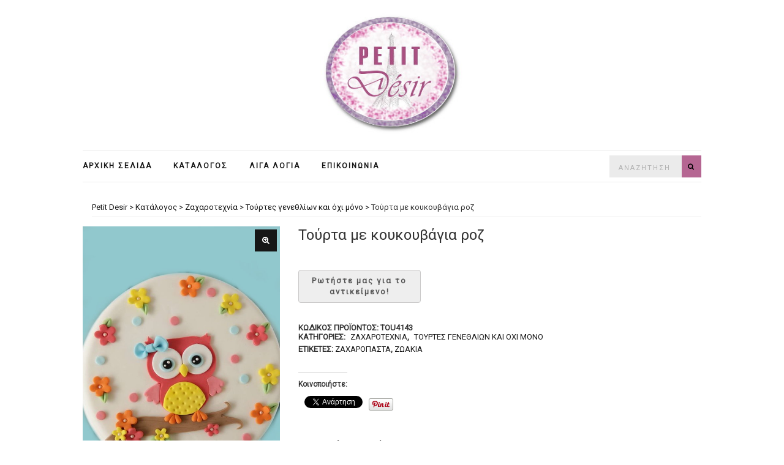

--- FILE ---
content_type: text/html; charset=UTF-8
request_url: https://petitdesir.gr/product/tourta-me-koukouvagia-roz/
body_size: 11122
content:
<!doctype html>
<html lang="el">
<head>
	<meta charset="UTF-8">
	<meta name="viewport" content="width=device-width, initial-scale=1">
	<link rel="pingback" href="https://petitdesir.gr/wp/xmlrpc.php">

	<title>Τούρτα με κουκουβάγια ροζ &#8211; Petit Desir</title>
<script>window._wca = window._wca || [];</script>
<link rel='dns-prefetch' href='//stats.wp.com' />
<link rel='dns-prefetch' href='//fonts.googleapis.com' />
<link rel='dns-prefetch' href='//s.w.org' />
<link rel="alternate" type="application/rss+xml" title="Ροή RSS &raquo; Petit Desir" href="https://petitdesir.gr/feed/" />
<link rel="alternate" type="application/rss+xml" title="Ροή Σχολίων &raquo; Petit Desir" href="https://petitdesir.gr/comments/feed/" />
		<script type="text/javascript">
			window._wpemojiSettings = {"baseUrl":"https:\/\/s.w.org\/images\/core\/emoji\/12.0.0-1\/72x72\/","ext":".png","svgUrl":"https:\/\/s.w.org\/images\/core\/emoji\/12.0.0-1\/svg\/","svgExt":".svg","source":{"concatemoji":"https:\/\/petitdesir.gr\/wp\/wp-includes\/js\/wp-emoji-release.min.js?ver=5.4.18"}};
			/*! This file is auto-generated */
			!function(e,a,t){var n,r,o,i=a.createElement("canvas"),p=i.getContext&&i.getContext("2d");function s(e,t){var a=String.fromCharCode;p.clearRect(0,0,i.width,i.height),p.fillText(a.apply(this,e),0,0);e=i.toDataURL();return p.clearRect(0,0,i.width,i.height),p.fillText(a.apply(this,t),0,0),e===i.toDataURL()}function c(e){var t=a.createElement("script");t.src=e,t.defer=t.type="text/javascript",a.getElementsByTagName("head")[0].appendChild(t)}for(o=Array("flag","emoji"),t.supports={everything:!0,everythingExceptFlag:!0},r=0;r<o.length;r++)t.supports[o[r]]=function(e){if(!p||!p.fillText)return!1;switch(p.textBaseline="top",p.font="600 32px Arial",e){case"flag":return s([127987,65039,8205,9895,65039],[127987,65039,8203,9895,65039])?!1:!s([55356,56826,55356,56819],[55356,56826,8203,55356,56819])&&!s([55356,57332,56128,56423,56128,56418,56128,56421,56128,56430,56128,56423,56128,56447],[55356,57332,8203,56128,56423,8203,56128,56418,8203,56128,56421,8203,56128,56430,8203,56128,56423,8203,56128,56447]);case"emoji":return!s([55357,56424,55356,57342,8205,55358,56605,8205,55357,56424,55356,57340],[55357,56424,55356,57342,8203,55358,56605,8203,55357,56424,55356,57340])}return!1}(o[r]),t.supports.everything=t.supports.everything&&t.supports[o[r]],"flag"!==o[r]&&(t.supports.everythingExceptFlag=t.supports.everythingExceptFlag&&t.supports[o[r]]);t.supports.everythingExceptFlag=t.supports.everythingExceptFlag&&!t.supports.flag,t.DOMReady=!1,t.readyCallback=function(){t.DOMReady=!0},t.supports.everything||(n=function(){t.readyCallback()},a.addEventListener?(a.addEventListener("DOMContentLoaded",n,!1),e.addEventListener("load",n,!1)):(e.attachEvent("onload",n),a.attachEvent("onreadystatechange",function(){"complete"===a.readyState&&t.readyCallback()})),(n=t.source||{}).concatemoji?c(n.concatemoji):n.wpemoji&&n.twemoji&&(c(n.twemoji),c(n.wpemoji)))}(window,document,window._wpemojiSettings);
		</script>
		<style type="text/css">
img.wp-smiley,
img.emoji {
	display: inline !important;
	border: none !important;
	box-shadow: none !important;
	height: 1em !important;
	width: 1em !important;
	margin: 0 .07em !important;
	vertical-align: -0.1em !important;
	background: none !important;
	padding: 0 !important;
}
</style>
	<link rel='stylesheet' id='wp-block-library-css'  href='https://petitdesir.gr/wp/wp-includes/css/dist/block-library/style.min.css?ver=5.4.18' type='text/css' media='all' />
<style id='wp-block-library-inline-css' type='text/css'>
.has-text-align-justify{text-align:justify;}
</style>
<link rel='stylesheet' id='wc-block-style-css'  href='https://petitdesir.gr/wp/wp-content/plugins/woocommerce/packages/woocommerce-blocks/build/style.css?ver=2.5.14' type='text/css' media='all' />
<style id='woocommerce-inline-inline-css' type='text/css'>
.woocommerce form .form-row .required { visibility: visible; }
</style>
<link rel='stylesheet' id='ywctm-frontend-css'  href='https://petitdesir.gr/wp/wp-content/plugins/yith-woocommerce-catalog-mode/assets/css/frontend.css?ver=2.0.0' type='text/css' media='all' />
<style id='ywctm-frontend-inline-css' type='text/css'>
form.cart button.single_add_to_cart_button, form.cart .quantity, .widget.woocommerce.widget_shopping_cart{display: none !important}
</style>
<link rel='stylesheet' id='ci-base-css'  href='https://petitdesir.gr/wp/wp-content/themes/olsen/css/base.css?ver=1.0' type='text/css' media='all' />
<link rel='stylesheet' id='olsen-common-css'  href='https://petitdesir.gr/wp/wp-content/themes/olsen/common/css/global.css?ver=1.0' type='text/css' media='all' />
<link rel='stylesheet' id='font-awesome-css'  href='https://petitdesir.gr/wp/wp-content/themes/olsen/css/font-awesome.css?ver=4.7.0' type='text/css' media='all' />
<style id='font-awesome-inline-css' type='text/css'>
[data-font="FontAwesome"]:before {font-family: 'FontAwesome' !important;content: attr(data-icon) !important;speak: none !important;font-weight: normal !important;font-variant: normal !important;text-transform: none !important;line-height: 1 !important;font-style: normal !important;-webkit-font-smoothing: antialiased !important;-moz-osx-font-smoothing: grayscale !important;}
</style>
<link rel='stylesheet' id='magnific-css'  href='https://petitdesir.gr/wp/wp-content/themes/olsen/css/magnific.css?ver=1.0.0' type='text/css' media='all' />
<link rel='stylesheet' id='slick-css'  href='https://petitdesir.gr/wp/wp-content/themes/olsen/css/slick.css?ver=1.5.7' type='text/css' media='all' />
<link rel='stylesheet' id='mmenu-css'  href='https://petitdesir.gr/wp/wp-content/themes/olsen/css/mmenu.css?ver=5.2.0' type='text/css' media='all' />
<link rel='stylesheet' id='justifiedGallery-css'  href='https://petitdesir.gr/wp/wp-content/themes/olsen/css/justifiedGallery.min.css?ver=3.6.3' type='text/css' media='all' />
<link rel='stylesheet' id='olsen-google-font-css'  href='https://fonts.googleapis.com/css?family=Lora%3A400%2C700%2C400italic%2C700italic%7CLato%3A400%2C400italic%2C700%2C700italic&#038;ver=1.0' type='text/css' media='all' />
<link rel='stylesheet' id='olsen-typography-google-css'  href='https://petitdesir.gr/wp/wp-content/themes/olsen/css/typography-gfont.css?ver=1.0' type='text/css' media='all' />
<link rel='stylesheet' id='olsen-style-parent-css'  href='https://petitdesir.gr/wp/wp-content/themes/olsen/style.css?ver=1.0' type='text/css' media='all' />
<link rel='stylesheet' id='olsen-user-google-fonts-css'  href='https://fonts.googleapis.com/css?family=Roboto%3A400&#038;ver=1.0' type='text/css' media='all' />
<link rel='stylesheet' id='ci-style-css'  href='https://petitdesir.gr/wp/wp-content/themes/olsen-child/style.css?ver=1.0' type='text/css' media='all' />
<style id='ci-style-inline-css' type='text/css'>
body { font-family: Roboto; font-weight: 400; } h1, .site-logo > div { font-family: Roboto; font-weight: 400; } h2 { font-family: Roboto; font-weight: 400; } h3 { font-family: Roboto; font-weight: 400; } h4 { font-family: Roboto; font-weight: 400; } h5 { font-family: Roboto; font-weight: 400; } h6 { font-family: Roboto; font-weight: 400; } input, textarea, select { font-family: Roboto; font-weight: 400; } form label, form .label { font-family: Roboto; font-weight: 400; font-size: 13px; } .btn, .button, .ci-item-btn, button[type="submit"], input[type="submit"], input[type="reset"], input[type="button"], button, #paging, .read-more, .comment-reply-link { font-family: Roboto; font-weight: 400; text-transform: uppercase; } .widget-title { font-family: Roboto; font-weight: 400; text-transform: uppercase; } .widget { font-family: Roboto; font-weight: 400; } 
</style>
<!-- `sharedaddy` is included in the concatenated jetpack.css -->
<link rel='stylesheet' id='social-logos-css'  href='https://petitdesir.gr/wp/wp-content/plugins/jetpack/_inc/social-logos/social-logos.min.css?ver=1' type='text/css' media='all' />
<link rel='stylesheet' id='jetpack_css-css'  href='https://petitdesir.gr/wp/wp-content/plugins/jetpack/css/jetpack.css?ver=8.4.5' type='text/css' media='all' />
<script type='text/javascript' src='https://petitdesir.gr/wp/wp-includes/js/jquery/jquery.js?ver=1.12.4-wp'></script>
<script type='text/javascript' src='https://petitdesir.gr/wp/wp-includes/js/jquery/jquery-migrate.min.js?ver=1.4.1'></script>
<script async type='text/javascript' src='https://stats.wp.com/s-202605.js'></script>
<script type='text/javascript' src='https://petitdesir.gr/wp/wp-content/themes/olsen/js/modernizr.js?ver=2.8.3'></script>
<link rel='https://api.w.org/' href='https://petitdesir.gr/wp-json/' />
<link rel="EditURI" type="application/rsd+xml" title="RSD" href="https://petitdesir.gr/wp/xmlrpc.php?rsd" />
<link rel="wlwmanifest" type="application/wlwmanifest+xml" href="https://petitdesir.gr/wp/wp-includes/wlwmanifest.xml" /> 
<meta name="generator" content="WordPress 5.4.18" />
<meta name="generator" content="WooCommerce 4.0.1" />
<link rel="canonical" href="https://petitdesir.gr/product/tourta-me-koukouvagia-roz/" />
<link rel="alternate" type="application/json+oembed" href="https://petitdesir.gr/wp-json/oembed/1.0/embed?url=https%3A%2F%2Fpetitdesir.gr%2Fproduct%2Ftourta-me-koukouvagia-roz%2F" />
<link rel="alternate" type="text/xml+oembed" href="https://petitdesir.gr/wp-json/oembed/1.0/embed?url=https%3A%2F%2Fpetitdesir.gr%2Fproduct%2Ftourta-me-koukouvagia-roz%2F&#038;format=xml" />

<link rel='dns-prefetch' href='//v0.wordpress.com'/>
<style type='text/css'>img#wpstats{display:none}</style><style type="text/css">			a:hover,
			.entry-title a:hover,
			.socials li a:hover,
			.entry-utils .socials a:hover {
				color: #b56692;
			}
						.site-header .navigation,
			.top-bar .navigation {
				font-size: 12px;
			}
						.nav {
				text-transform: uppercase;
			}
						.sidebar .widget-title {
				background-color: #b56692;
			}
			</style>	<noscript><style>.woocommerce-product-gallery{ opacity: 1 !important; }</style></noscript>
		<link rel="preconnect" href="https://fonts.gstatic.com/" crossorigin>
	
<!-- Jetpack Open Graph Tags -->
<meta property="og:type" content="article" />
<meta property="og:title" content="Τούρτα με κουκουβάγια ροζ" />
<meta property="og:url" content="https://petitdesir.gr/product/tourta-me-koukouvagia-roz/" />
<meta property="og:description" content="Διαβάστε το άρθρο για λεπτομέρειες." />
<meta property="article:published_time" content="2019-01-19T16:34:11+00:00" />
<meta property="article:modified_time" content="2019-01-27T17:51:35+00:00" />
<meta property="og:site_name" content="Petit Desir" />
<meta property="og:image" content="https://petitdesir.gr/wp/wp-content/uploads/2019/01/tourta-hibou-3d-fleure.jpg" />
<meta property="og:image:width" content="600" />
<meta property="og:image:height" content="900" />
<meta property="og:locale" content="el_GR" />
<meta name="twitter:text:title" content="Τούρτα με κουκουβάγια ροζ" />
<meta name="twitter:image" content="https://petitdesir.gr/wp/wp-content/uploads/2019/01/tourta-hibou-3d-fleure.jpg?w=640" />
<meta name="twitter:card" content="summary_large_image" />
<meta name="twitter:description" content="Διαβάστε το άρθρο για λεπτομέρειες." />

<!-- End Jetpack Open Graph Tags -->
<link rel="icon" href="https://petitdesir.gr/wp/wp-content/uploads/2020/04/petitdesir-icon-100x100.png" sizes="32x32" />
<link rel="icon" href="https://petitdesir.gr/wp/wp-content/uploads/2020/04/petitdesir-icon-200x200.png" sizes="192x192" />
<link rel="apple-touch-icon" href="https://petitdesir.gr/wp/wp-content/uploads/2020/04/petitdesir-icon-200x200.png" />
<meta name="msapplication-TileImage" content="https://petitdesir.gr/wp/wp-content/uploads/2020/04/petitdesir-icon.png" />
			<style type="text/css" id="wp-custom-css">
				p.tagline {
	display: none;}

.site-logo {
    padding: 20px 20px 10px 20px;
}
.site-logo img {
	height: 200px;}

/*ul.products > li:nth-of-type(4n+1){
 clear:left;   
}

ul.products > li {
     text-align: center;
 }*/

.btn, .comment-reply-link, input[type="button"], input[type="submit"], input[type="reset"], button {
	background: #838483;
}

.site-bar .nav {
	font-weight: 800;
}

.navigation > li > a:hover,
.navigation > li.sfHover > a,
.navigation > li.sfHover > a:active {
  color: #b56692;
}

ul.product_list_widget img {
	width: 80px;
	max-width:60px;
  width: auto;
  height: auto;
	float: right;
}
.product_list_widget li > a{
	padding-bottom:50px;
	border-bottom: 1px solid #c0bac1;
}

/*div.site-tools{
	display: none;
}*/

#footer .site-bar .nav {
	width: 100%; 
}

#footer .nav ul{
    float: none;
		text-align: center;
}

.nav ul li{
	float: none;
	display: inline-block;
}

div.breadcrumbs {
	margin-left: 15px;
	border-bottom: solid 1px #ebebeb;
	margin-bottom: 15px;
	padding-bottom: 5px;
}

h3.widget-title {
	background: #b56692;
}

.searchform .searchsubmit {
	background: #b56692;
}

.woocommerce-message, .woocommerce-error, .woocommerce-info, .woocommerce-noreviews {
	background-color: #b097b4;}

.product_list_widget .breadcrumbs {
	display: none;
}


.product_meta .sku_wrapper {
    display: block;
    font-weight: 800;
	  float: none;
}

span.posted_in, span.tagged_as {
	font-weight: 800;
}

span.posted_in a, span.tagged_as a { font-weight: 400; }			</style>
		</head>
<body class="product-template-default single single-product postid-4143 theme-olsen woocommerce woocommerce-page woocommerce-no-js">


<div id="page">

	

			<header id="masthead" class="site-header group">

			<div class="site-logo">
				<div>
					<a href="https://petitdesir.gr">
													<img src="https://petitdesir.gr/wp/wp-content/uploads/2017/05/PD-ROMANTIC-SKIA-logo.jpg"
									alt="Petit Desir"/>
											</a>
				</div>

									<p class="tagline">Χειροποίητες δημιουργίες</p>
							</div><!-- /site-logo -->

			<div class="container">
				<div class="row">
					<div class="col-md-12">
						<div class="site-bar group sticky-head">
							<nav class="nav" role="navigation">
								<ul id="menu-%ce%b2%ce%b1%cf%83%ce%b9%ce%ba%cf%8c-%ce%bc%ce%b5%ce%bd%ce%bf%cf%8d" class="navigation"><li id="menu-item-733" class="menu-item menu-item-type-post_type menu-item-object-page menu-item-home menu-item-733"><a href="https://petitdesir.gr/">Αρχική σελίδα</a></li>
<li id="menu-item-737" class="menu-item menu-item-type-post_type menu-item-object-page current_page_parent menu-item-737"><a href="https://petitdesir.gr/catalogue/">Κατάλογος</a></li>
<li id="menu-item-5744" class="menu-item menu-item-type-post_type menu-item-object-page menu-item-5744"><a href="https://petitdesir.gr/liga-logia-gia-mena/">Λίγα λόγια</a></li>
<li id="menu-item-1914" class="menu-item menu-item-type-post_type menu-item-object-page menu-item-1914"><a href="https://petitdesir.gr/contact/">Επικοινωνία</a></li>
</ul>
								<a class="mobile-nav-trigger" href="#mobilemenu"><i class="fa fa-navicon"></i> Menu</a>
							</nav>
														<div id="mobilemenu"></div>

							
							<div class="site-tools has-search">
								<form action="https://petitdesir.gr/" class="searchform" method="get">
	<div>
		<label class="screen-reader-text">Search for:</label>
		<input type="text" placeholder="Αναζητηση" name="s" value="">
		<button class="searchsubmit" type="submit"><i class="fa fa-search"></i><span class="screen-reader-text">Search</span></button>
	</div>
</form>
								
							</div><!-- /site-tools -->
						</div><!-- /site-bar -->
					</div>
				</div>
			</div>
		</header>
	
	<div class="container">
		<div class="row">
			<div class="col-md-12">

				
				
				<div id="site-content">
<div class="row">

	<div class="col-md-12">
		<main id="content">
			<div class="row">
				<div class="col-xs-12">

					<div class="breadcrumbs" typeof="BreadcrumbList" vocab="https://schema.org/"><!-- Breadcrumb NavXT 6.4.0 -->
<span property="itemListElement" typeof="ListItem"><a property="item" typeof="WebPage" title="Go to Petit Desir." href="https://petitdesir.gr" class="home" ><span property="name">Petit Desir</span></a><meta property="position" content="1"></span> &gt; <span property="itemListElement" typeof="ListItem"><a property="item" typeof="WebPage" title="Go to Κατάλογος." href="https://petitdesir.gr/catalogue/" class="post post-product-archive" ><span property="name">Κατάλογος</span></a><meta property="position" content="2"></span> &gt; <span property="itemListElement" typeof="ListItem"><a property="item" typeof="WebPage" title="Go to the Ζαχαροτεχνία Κατηγορία archives." href="https://petitdesir.gr/category/zaxarotexnia/" class="taxonomy product_cat" ><span property="name">Ζαχαροτεχνία</span></a><meta property="position" content="3"></span> &gt; <span property="itemListElement" typeof="ListItem"><a property="item" typeof="WebPage" title="Go to the Τούρτες γενεθλίων και όχι μόνο Κατηγορία archives." href="https://petitdesir.gr/category/zaxarotexnia/tourtes-generthion-ke-oxi-mono/" class="taxonomy product_cat" ><span property="name">Τούρτες γενεθλίων και όχι μόνο</span></a><meta property="position" content="4"></span> &gt; <span class="post post-product current-item">Τούρτα με κουκουβάγια ροζ</span></div><div class="woocommerce-notices-wrapper"></div><div id="product-4143" class="product type-product post-4143 status-publish first instock product_cat-zaxarotexnia product_cat-tourtes-generthion-ke-oxi-mono product_tag-64 product_tag-70 has-post-thumbnail shipping-taxable product-type-simple">

	<div class="woocommerce-product-gallery woocommerce-product-gallery--with-images woocommerce-product-gallery--columns-4 images" data-columns="4" style="opacity: 0; transition: opacity .25s ease-in-out;">
	<figure class="woocommerce-product-gallery__wrapper">
		<div data-thumb="https://petitdesir.gr/wp/wp-content/uploads/2019/01/tourta-hibou-3d-fleure-200x200.jpg" data-thumb-alt="" class="woocommerce-product-gallery__image"><a href="https://petitdesir.gr/wp/wp-content/uploads/2019/01/tourta-hibou-3d-fleure.jpg"><img width="600" height="900" src="https://petitdesir.gr/wp/wp-content/uploads/2019/01/tourta-hibou-3d-fleure.jpg" class="wp-post-image" alt="" title="tourta-hibou-3d-fleure" data-caption="" data-src="https://petitdesir.gr/wp/wp-content/uploads/2019/01/tourta-hibou-3d-fleure.jpg" data-large_image="https://petitdesir.gr/wp/wp-content/uploads/2019/01/tourta-hibou-3d-fleure.jpg" data-large_image_width="600" data-large_image_height="900" srcset="https://petitdesir.gr/wp/wp-content/uploads/2019/01/tourta-hibou-3d-fleure.jpg 600w, https://petitdesir.gr/wp/wp-content/uploads/2019/01/tourta-hibou-3d-fleure-200x300.jpg 200w, https://petitdesir.gr/wp/wp-content/uploads/2019/01/tourta-hibou-3d-fleure-320x480.jpg 320w" sizes="(max-width: 600px) 100vw, 600px" /></a></div>	</figure>
</div>

	<div class="summary entry-summary">
		<h1 class="product_title entry-title">Τούρτα με κουκουβάγια ροζ</h1><p class="price"></p>
		<div id="enquiry">
			<input type="button" name="contact" value="
			Ρωτήστε μας για το αντικείμενο!			" class="contact wpi-button single_add_to_cart_button button alt" />
		</div>
		<div class="product_meta">

	
	
		<span class="sku_wrapper">Κωδικός προϊόντος: <span class="sku">TOU4143</span></span>

	
	<span class="posted_in">Κατηγορίες: <a href="https://petitdesir.gr/category/zaxarotexnia/" rel="tag">Ζαχαροτεχνία</a>, <a href="https://petitdesir.gr/category/zaxarotexnia/tourtes-generthion-ke-oxi-mono/" rel="tag">Τούρτες γενεθλίων και όχι μόνο</a></span>
	<span class="tagged_as">Ετικέτες: <a href="https://petitdesir.gr/technique/%ce%b6%ce%b1%cf%87%ce%b1%cf%81%cf%8c%cf%80%ce%b1%cf%83%cf%84%ce%b1/" rel="tag">ζαχαρόπαστα</a>, <a href="https://petitdesir.gr/technique/%ce%b6%cf%89%ce%ac%ce%ba%ce%b9%ce%b1/" rel="tag">ζωάκια</a></span>
	
</div>
<div class="sharedaddy sd-sharing-enabled"><div class="robots-nocontent sd-block sd-social sd-social-official sd-sharing"><h3 class="sd-title">Κοινοποιήστε:</h3><div class="sd-content"><ul><li class="share-facebook"><div class="fb-share-button" data-href="https://petitdesir.gr/product/tourta-me-koukouvagia-roz/" data-layout="button_count"></div></li><li class="share-twitter"><a href="https://twitter.com/share" class="twitter-share-button" data-url="https://petitdesir.gr/product/tourta-me-koukouvagia-roz/" data-text="Τούρτα με κουκουβάγια ροζ"  >Tweet</a></li><li class="share-pinterest"><div class="pinterest_button"><a href="https://www.pinterest.com/pin/create/button/?url=https%3A%2F%2Fpetitdesir.gr%2Fproduct%2Ftourta-me-koukouvagia-roz%2F&#038;media=https%3A%2F%2Fpetitdesir.gr%2Fwp%2Fwp-content%2Fuploads%2F2019%2F01%2Ftourta-hibou-3d-fleure.jpg&#038;description=%CE%A4%CE%BF%CF%8D%CF%81%CF%84%CE%B1%20%CE%BC%CE%B5%20%CE%BA%CE%BF%CF%85%CE%BA%CE%BF%CF%85%CE%B2%CE%AC%CE%B3%CE%B9%CE%B1%20%CF%81%CE%BF%CE%B6" data-pin-do="buttonPin" data-pin-config="beside"><img src="//assets.pinterest.com/images/pidgets/pinit_fg_en_rect_gray_20.png" /></a></div></li><li class="share-end"></li></ul></div></div></div>	</div>

	
	<section class="related products">

					<h2>Σχετικά προϊόντα...</h2>
				
		<ul class="products columns-4">

			
					<li class="product type-product post-74 status-publish first instock product_cat-glifitzouria product_cat-zaxarotexnia product_tag-64 product_tag-70 has-post-thumbnail shipping-taxable product-type-simple">
	<a href="https://petitdesir.gr/product/glifidjouria-me-polixroma-papakia/" class="woocommerce-LoopProduct-link woocommerce-loop-product__link"><img width="500" height="500" src="https://petitdesir.gr/wp/wp-content/uploads/2017/05/sucetttes-papakia-500x500.jpg" class="attachment-woocommerce_thumbnail size-woocommerce_thumbnail" alt="" srcset="https://petitdesir.gr/wp/wp-content/uploads/2017/05/sucetttes-papakia-500x500.jpg 500w, https://petitdesir.gr/wp/wp-content/uploads/2017/05/sucetttes-papakia-200x200.jpg 200w, https://petitdesir.gr/wp/wp-content/uploads/2017/05/sucetttes-papakia-150x150.jpg 150w, https://petitdesir.gr/wp/wp-content/uploads/2017/05/sucetttes-papakia-100x100.jpg 100w" sizes="(max-width: 500px) 100vw, 500px" /><h2 class="woocommerce-loop-product__title">Γλειφιτζούρια με πολύχρωμα παπάκια</h2>
</a></li>

			
					<li class="product type-product post-240 status-publish instock product_cat-zaxarotexnia product_cat-bikota-gia-kathe-stigmi product_tag-64 product_tag-121 product_tag-62 product_tag-61 has-post-thumbnail shipping-taxable product-type-simple">
	<a href="https://petitdesir.gr/product/biskoto-onomastiko-me-zaxaropasta-xiropiiti-me-bala-3d-prasini/" class="woocommerce-LoopProduct-link woocommerce-loop-product__link"><img width="500" height="500" src="https://petitdesir.gr/wp/wp-content/uploads/2017/05/BISCUITS-BALLA-DIMITRIS-500x500.jpg" class="attachment-woocommerce_thumbnail size-woocommerce_thumbnail" alt="" srcset="https://petitdesir.gr/wp/wp-content/uploads/2017/05/BISCUITS-BALLA-DIMITRIS-500x500.jpg 500w, https://petitdesir.gr/wp/wp-content/uploads/2017/05/BISCUITS-BALLA-DIMITRIS-200x200.jpg 200w, https://petitdesir.gr/wp/wp-content/uploads/2017/05/BISCUITS-BALLA-DIMITRIS-150x150.jpg 150w, https://petitdesir.gr/wp/wp-content/uploads/2017/05/BISCUITS-BALLA-DIMITRIS-100x100.jpg 100w" sizes="(max-width: 500px) 100vw, 500px" /><h2 class="woocommerce-loop-product__title">Μπισκότο ονομαστικό με ζαχαρόπαστα χειροποίητη με μπάλα 3D πράσινη</h2>
</a></li>

			
					<li class="product type-product post-208 status-publish instock product_cat-event product_cat-zaxarotexnia product_cat-biskota-xristougennitika product_tag-64 product_tag-68 product_tag-95 has-post-thumbnail shipping-taxable product-type-simple">
	<a href="https://petitdesir.gr/product/xiropiita-biskota-dedrakia-me-zaxaropasta/" class="woocommerce-LoopProduct-link woocommerce-loop-product__link"><img width="500" height="500" src="https://petitdesir.gr/wp/wp-content/uploads/2017/05/PIATELA-DEDRAKIA-BISCUITS-TRES-GRAND-500x500.jpg" class="attachment-woocommerce_thumbnail size-woocommerce_thumbnail" alt="" srcset="https://petitdesir.gr/wp/wp-content/uploads/2017/05/PIATELA-DEDRAKIA-BISCUITS-TRES-GRAND-500x500.jpg 500w, https://petitdesir.gr/wp/wp-content/uploads/2017/05/PIATELA-DEDRAKIA-BISCUITS-TRES-GRAND-200x200.jpg 200w, https://petitdesir.gr/wp/wp-content/uploads/2017/05/PIATELA-DEDRAKIA-BISCUITS-TRES-GRAND-150x150.jpg 150w, https://petitdesir.gr/wp/wp-content/uploads/2017/05/PIATELA-DEDRAKIA-BISCUITS-TRES-GRAND-100x100.jpg 100w" sizes="(max-width: 500px) 100vw, 500px" /><h2 class="woocommerce-loop-product__title">Χειροποίητα μπισκότα δεντράκια με ζαχαροπαστα</h2>
</a></li>

			
					<li class="product type-product post-218 status-publish last instock product_cat-zaxarotexnia product_cat-tourtes-generthion-ke-oxi-mono product_tag-93 product_tag-64 product_tag-89 product_tag-76 has-post-thumbnail shipping-taxable product-type-simple">
	<a href="https://petitdesir.gr/product/tourta-parizianiki-me-xiropiiti-zaxaropatsa/" class="woocommerce-LoopProduct-link woocommerce-loop-product__link"><img width="500" height="500" src="https://petitdesir.gr/wp/wp-content/uploads/2017/05/tourta-stavroula-paris-500x500.jpg" class="attachment-woocommerce_thumbnail size-woocommerce_thumbnail" alt="" srcset="https://petitdesir.gr/wp/wp-content/uploads/2017/05/tourta-stavroula-paris-500x500.jpg 500w, https://petitdesir.gr/wp/wp-content/uploads/2017/05/tourta-stavroula-paris-200x200.jpg 200w, https://petitdesir.gr/wp/wp-content/uploads/2017/05/tourta-stavroula-paris-150x150.jpg 150w, https://petitdesir.gr/wp/wp-content/uploads/2017/05/tourta-stavroula-paris-100x100.jpg 100w" sizes="(max-width: 500px) 100vw, 500px" /><h2 class="woocommerce-loop-product__title">Τούρτα Παριζιάνικη με χειροποίητη ζαχαρόπαστα</h2>
</a></li>

			
		</ul>

	</section>
	</div>


				</div>

							</div>
		</main>
	</div>

</div>

				</div><!-- /site-content -->

									<footer id="footer">

																				<div class="row">
								<div class="col-md-12">
									<div class="footer-widget-area" data-auto="1" data-speed="300">
										<aside id="ci-socials-2" class="widget group widget_ci-socials"><h3 class="widget-title">Social Media</h3>		<ul class="socials">
			<li><a href="https://www.facebook.com/petitdesir.gr/" target="_blank"><i class="fa fa-facebook"></i></a></li><li><a href="https://www.instagram.com/petit_desir._gr/" target="_blank"><i class="fa fa-instagram"></i></a></li>							<li><a href="https://petitdesir.gr/feed/" target="_blank"><i class="fa fa-rss"></i></a></li>
					</ul>
		</aside>									</div>
								</div>
							</div>
						
						<div class="site-bar group">
							<nav class="nav">
								<ul id="menu-%ce%bc%ce%b5%ce%bd%ce%bf%cf%8d-%ce%bc%ce%b5-%ce%b5%cf%84%ce%b9%ce%ba%ce%ad%cf%84%ce%b5%cf%82" class="navigation"><li id="menu-item-5575" class="menu-item menu-item-type-taxonomy menu-item-object-product_tag menu-item-5575"><a href="https://petitdesir.gr/technique/decoupage/">decoupage</a></li>
<li id="menu-item-5574" class="menu-item menu-item-type-taxonomy menu-item-object-product_tag menu-item-5574"><a href="https://petitdesir.gr/technique/%ce%b6%ce%b1%cf%87%ce%b1%cf%81%cf%8c%cf%80%ce%b1%cf%83%cf%84%ce%b1/">ζαχαρόπαστα</a></li>
<li id="menu-item-5576" class="menu-item menu-item-type-taxonomy menu-item-object-product_tag menu-item-5576"><a href="https://petitdesir.gr/technique/%ce%bc%ce%b1%ce%ba%cf%81%ce%b1%ce%bc%ce%ad/">μακραμέ</a></li>
<li id="menu-item-5577" class="menu-item menu-item-type-taxonomy menu-item-object-product_tag menu-item-5577"><a href="https://petitdesir.gr/technique/%ce%bc%ce%ad%cf%84%ce%b1%ce%bb%ce%bb%ce%bf/">μέταλλο</a></li>
<li id="menu-item-5578" class="menu-item menu-item-type-taxonomy menu-item-object-product_tag menu-item-5578"><a href="https://petitdesir.gr/technique/%ce%bc%ce%b9%ce%bd%ce%b9%ce%b1%cf%84%ce%bf%cf%8d%cf%81%ce%b5%cf%82/">μινιατούρες</a></li>
<li id="menu-item-5579" class="menu-item menu-item-type-taxonomy menu-item-object-product_tag menu-item-5579"><a href="https://petitdesir.gr/technique/%ce%be%cf%8d%ce%bb%ce%b9%ce%bd%ce%b1-%ce%b1%ce%bd%cf%84%ce%b9%ce%ba%ce%b5%ce%af%ce%bc%ce%b5%ce%bd%ce%ac/">ξύλινα αντικείμενά</a></li>
<li id="menu-item-5580" class="menu-item menu-item-type-taxonomy menu-item-object-product_tag menu-item-5580"><a href="https://petitdesir.gr/technique/%cf%80%ce%b1%ce%bb%ce%b1%ce%af%cf%89%cf%83%ce%b7/">παλαίωση</a></li>
<li id="menu-item-5581" class="menu-item menu-item-type-taxonomy menu-item-object-product_tag menu-item-5581"><a href="https://petitdesir.gr/technique/%cf%80%ce%b7%ce%bb%cf%8c%cf%82/">πηλός</a></li>
<li id="menu-item-5582" class="menu-item menu-item-type-taxonomy menu-item-object-product_tag menu-item-5582"><a href="https://petitdesir.gr/technique/%cf%80%ce%bf%ce%bb%cf%85%ce%bc%ce%b5%cf%81%ce%b9%ce%ba%cf%8c%cf%82-%cf%80%ce%b7%ce%bb%cf%8c%cf%82/">πολυμερικός πηλός</a></li>
<li id="menu-item-5583" class="menu-item menu-item-type-taxonomy menu-item-object-product_tag menu-item-5583"><a href="https://petitdesir.gr/technique/%cf%84%cf%83%cf%8c%cf%87%ce%b1/">τσόχα</a></li>
<li id="menu-item-5584" class="menu-item menu-item-type-taxonomy menu-item-object-product_tag menu-item-5584"><a href="https://petitdesir.gr/technique/%cf%85%ce%b3%cf%81%cf%8c-%ce%b3%cf%85%ce%b1%ce%bb%ce%af/">υγρό γυαλί</a></li>
</ul>							</nav>

							<div class="site-tools">
															</div><!-- /site-tools -->
						</div><!-- /site-bar -->
						<div class="site-logo">
							<h3>
								<a href="https://petitdesir.gr">
																			Petit Desir																	</a>
							</h3>

													</div><!-- /site-logo -->
					</footer><!-- /footer -->
							</div><!-- /col-md-12 -->
		</div><!-- /row -->
	</div><!-- /container -->
</div><!-- #page -->

		<!-- Page styles -->
					<div id="contact-form" title="
	Ερώτηση για το Τούρτα με κουκουβάγια ροζ	" style="display:none;">
		<form id="enquiry-form" action="#" method="POST">
						<div class="wdm-pef-form-row" >
				<input type="hidden" name="wdm_product_name" value="Τούρτα με κουκουβάγια ροζ" />
				<input type="hidden" name="wdm_product_id" value="4143" />
				<input type='hidden' name='author_email' id='author_email' value='varvouni28@yahoo.fr' >
				<input type='text' id='contact-name' class='contact-input ptl' name='wdm_customer_name' value='' placeholder=' ' />
				<label for='contact-name'>* Όνομα</label>
			</div>
			<div class="wdm-pef-form-row">
				<input type='text' id='contact-email' class='contact-input ptl' name='wdm_customer_email' value="" placeholder="" />
				<label for='contact-email'>* Email</label>
			</div>
			<!-- Phone number field -->
						<!-- Subject Field -->
			<div class="wdm-pef-form-row">
				<input type='text' id='contact-subject' class='contact-input ptl' name='wdm_subject' value='' placeholder="" />
				<label for='contact-subject'>Θέμα</label>
			</div>
			<div class="wdm-pef-form-row">
				<textarea id='contact-message' class='contact-input ptl' name='wdm_enquiry' cols='40' rows='2' style="resize:none" value="" placeholder="" ></textarea>
				<label  class="textarea-label" for='contact-message'>* Ερώτηση</label>
			</div>
						<div class="wdm-pef-send-copy">
				<label class="contact-cc"><input type='checkbox' id='contact-cc' name='cc' value='1' />
					Θα ήθελα ένα αντίγραφο του μηνύματος</label>
			</div>
						<!-- Enquiry Terms and Conditions Checkbox -->
						<div class="wdm-terms-cond-cb">
				<input type='checkbox' id='terms-cond-cb' name='enable_terms_conditions' value='1' required data-msg-required='Please select terms and conditions' checked/> <span class='terms-cond-text'>
					Επιτρέπω στον ιδιοκτήτη της σελίδας να επικοινωνήσει μαζί μου μέσω email σχετικά με το ερώτημά μου.					</span>
			</div>
						<div class="wdm-enquiry-action-btns">
				<button id="send-btn" type='submit' class='contact-send contact-button alt' >Αποστολή</button>

			</div>
			<input type="hidden" id="product_enquiry" name="product_enquiry" value="79f5f301e8" /><input type="hidden" name="_wp_http_referer" value="/product/tourta-me-koukouvagia-roz/" />					</form>
				<div class='contact-bottom'><a href='#' onclick="return false;">Brought to you by WisdmLabs: </a><a href='https://wisdmlabs.com/woocommerce-extension-development-customization-services/' target='_blank' rel='nofollow'>Expert WooCommerce Developer</a><a href='#' onclick="return false;"></a></div>
		</div>
		<!-- preload the images -->    
		<div id="loading" style='display:none'>
			<div id="send_mail"><p>Sending...</p>
			<img src='https://petitdesir.gr/wp/wp-content/plugins/product-enquiry-for-woocommerce/templates/../assets/common/images/contact/loading.gif' alt='' />
			</div>
		</div> 
			<script type="text/javascript">
		var c = document.body.className;
		c = c.replace(/woocommerce-no-js/, 'woocommerce-js');
		document.body.className = c;
	</script>
	
	<script type="text/javascript">
		window.WPCOM_sharing_counts = {"https:\/\/petitdesir.gr\/product\/tourta-me-koukouvagia-roz\/":4143};
	</script>
				<div id="fb-root"></div>
			<script>(function(d, s, id) { var js, fjs = d.getElementsByTagName(s)[0]; if (d.getElementById(id)) return; js = d.createElement(s); js.id = id; js.src = 'https://connect.facebook.net/el_GR/sdk.js#xfbml=1&appId=249643311490&version=v2.3'; fjs.parentNode.insertBefore(js, fjs); }(document, 'script', 'facebook-jssdk'));</script>
			<script>
			jQuery( document.body ).on( 'post-load', function() {
				if ( 'undefined' !== typeof FB ) {
					FB.XFBML.parse();
				}
			} );
			</script>
						<script>!function(d,s,id){var js,fjs=d.getElementsByTagName(s)[0],p=/^http:/.test(d.location)?'http':'https';if(!d.getElementById(id)){js=d.createElement(s);js.id=id;js.src=p+'://platform.twitter.com/widgets.js';fjs.parentNode.insertBefore(js,fjs);}}(document, 'script', 'twitter-wjs');</script>
								<script type="text/javascript">
				// Pinterest shared resources
				var s = document.createElement("script");
				s.type = "text/javascript";
				s.async = true;
				s.setAttribute('data-pin-hover', true);				s.src = window.location.protocol + "//assets.pinterest.com/js/pinit.js";
				var x = document.getElementsByTagName("script")[0];
				x.parentNode.insertBefore(s, x);
				// if 'Pin it' button has 'counts' make container wider
				jQuery(window).load( function(){ jQuery( 'li.share-pinterest a span:visible' ).closest( '.share-pinterest' ).width( '80px' ); } );
			</script>
		<link rel='stylesheet' id='wdm-juery-css-css'  href='https://petitdesir.gr/wp/wp-content/plugins/product-enquiry-for-woocommerce/assets/public/css/wdm-jquery-ui.css?ver=3.0.1' type='text/css' media='all' />
<script type='text/javascript' src='https://petitdesir.gr/wp/wp-content/plugins/woocommerce/assets/js/jquery-blockui/jquery.blockUI.min.js?ver=2.70'></script>
<script type='text/javascript'>
/* <![CDATA[ */
var wc_add_to_cart_params = {"ajax_url":"\/wp\/wp-admin\/admin-ajax.php","wc_ajax_url":"\/?wc-ajax=%%endpoint%%","i18n_view_cart":"\u03a0\u03c1\u03bf\u03b2\u03bf\u03bb\u03ae \u03ba\u03b1\u03bb\u03b1\u03b8\u03b9\u03bf\u03cd","cart_url":"https:\/\/petitdesir.gr\/cart\/","is_cart":"","cart_redirect_after_add":"no"};
/* ]]> */
</script>
<script type='text/javascript' src='https://petitdesir.gr/wp/wp-content/plugins/woocommerce/assets/js/frontend/add-to-cart.min.js?ver=4.0.1'></script>
<script type='text/javascript' src='https://petitdesir.gr/wp/wp-content/plugins/woocommerce/assets/js/zoom/jquery.zoom.min.js?ver=1.7.21'></script>
<script type='text/javascript' src='https://petitdesir.gr/wp/wp-content/plugins/woocommerce/assets/js/flexslider/jquery.flexslider.min.js?ver=2.7.2'></script>
<script type='text/javascript'>
/* <![CDATA[ */
var wc_single_product_params = {"i18n_required_rating_text":"\u03a0\u03b1\u03c1\u03b1\u03ba\u03b1\u03bb\u03bf\u03cd\u03bc\u03b5, \u03b5\u03c0\u03b9\u03bb\u03ad\u03be\u03c4\u03b5 \u03bc\u03af\u03b1 \u03b2\u03b1\u03b8\u03bc\u03bf\u03bb\u03bf\u03b3\u03af\u03b1","review_rating_required":"yes","flexslider":{"rtl":false,"animation":"slide","smoothHeight":true,"directionNav":false,"controlNav":"thumbnails","slideshow":false,"animationSpeed":500,"animationLoop":false,"allowOneSlide":false},"zoom_enabled":"1","zoom_options":[],"photoswipe_enabled":"","photoswipe_options":{"shareEl":false,"closeOnScroll":false,"history":false,"hideAnimationDuration":0,"showAnimationDuration":0},"flexslider_enabled":"1"};
/* ]]> */
</script>
<script type='text/javascript' src='https://petitdesir.gr/wp/wp-content/plugins/woocommerce/assets/js/frontend/single-product.min.js?ver=4.0.1'></script>
<script type='text/javascript' src='https://petitdesir.gr/wp/wp-content/plugins/woocommerce/assets/js/js-cookie/js.cookie.min.js?ver=2.1.4'></script>
<script type='text/javascript'>
/* <![CDATA[ */
var woocommerce_params = {"ajax_url":"\/wp\/wp-admin\/admin-ajax.php","wc_ajax_url":"\/?wc-ajax=%%endpoint%%"};
/* ]]> */
</script>
<script type='text/javascript' src='https://petitdesir.gr/wp/wp-content/plugins/woocommerce/assets/js/frontend/woocommerce.min.js?ver=4.0.1'></script>
<script type='text/javascript'>
/* <![CDATA[ */
var wc_cart_fragments_params = {"ajax_url":"\/wp\/wp-admin\/admin-ajax.php","wc_ajax_url":"\/?wc-ajax=%%endpoint%%","cart_hash_key":"wc_cart_hash_7e3b8901cd9eac004878ca97edafef7a","fragment_name":"wc_fragments_7e3b8901cd9eac004878ca97edafef7a","request_timeout":"5000"};
/* ]]> */
</script>
<script type='text/javascript' src='https://petitdesir.gr/wp/wp-content/plugins/woocommerce/assets/js/frontend/cart-fragments.min.js?ver=4.0.1'></script>
<script type='text/javascript'>
		jQuery( 'body' ).bind( 'wc_fragments_refreshed', function() {
			var jetpackLazyImagesLoadEvent;
			try {
				jetpackLazyImagesLoadEvent = new Event( 'jetpack-lazy-images-load', {
					bubbles: true,
					cancelable: true
				} );
			} catch ( e ) {
				jetpackLazyImagesLoadEvent = document.createEvent( 'Event' )
				jetpackLazyImagesLoadEvent.initEvent( 'jetpack-lazy-images-load', true, true );
			}
			jQuery( 'body' ).get( 0 ).dispatchEvent( jetpackLazyImagesLoadEvent );
		} );
	
</script>
<script type='text/javascript' src='https://petitdesir.gr/wp/wp-content/themes/olsen/js/superfish.js?ver=1.7.5'></script>
<script type='text/javascript' src='https://petitdesir.gr/wp/wp-content/themes/olsen/js/jquery.matchHeight-min.js?ver=1.0'></script>
<script type='text/javascript' src='https://petitdesir.gr/wp/wp-content/themes/olsen/js/slick.min.js?ver=1.5.7'></script>
<script type='text/javascript' src='https://petitdesir.gr/wp/wp-content/themes/olsen/js/jquery.mmenu.min.all.js?ver=5.2.0'></script>
<script type='text/javascript' src='https://petitdesir.gr/wp/wp-content/themes/olsen/js/jquery.fitvids.js?ver=1.1'></script>
<script type='text/javascript' src='https://petitdesir.gr/wp/wp-content/themes/olsen/js/jquery.magnific-popup.js?ver=1.0.0'></script>
<script type='text/javascript' src='https://petitdesir.gr/wp/wp-content/themes/olsen/js/isotope.js?ver=2.2.2'></script>
<script type='text/javascript' src='https://petitdesir.gr/wp/wp-content/themes/olsen/js/instagramLite.min.js?ver=1.0'></script>
<script type='text/javascript' src='https://petitdesir.gr/wp/wp-content/themes/olsen/js/jquery.justifiedGallery.min.js?ver=3.6.0'></script>
<script type='text/javascript' src='https://petitdesir.gr/wp/wp-content/themes/olsen/js/jquery.sticky-kit.min.js?ver=1.1.4'></script>
<script type='text/javascript' src='https://petitdesir.gr/wp/wp-content/themes/olsen/js/scripts.js?ver=1.0'></script>
<script type='text/javascript' src='https://petitdesir.gr/wp/wp-includes/js/wp-embed.min.js?ver=5.4.18'></script>
<script type='text/javascript' src='https://petitdesir.gr/wp/wp-includes/js/jquery/ui/core.min.js?ver=1.11.4'></script>
<script type='text/javascript' src='https://petitdesir.gr/wp/wp-includes/js/jquery/ui/widget.min.js?ver=1.11.4'></script>
<script type='text/javascript' src='https://petitdesir.gr/wp/wp-includes/js/jquery/ui/mouse.min.js?ver=1.11.4'></script>
<script type='text/javascript' src='https://petitdesir.gr/wp/wp-includes/js/jquery/ui/resizable.min.js?ver=1.11.4'></script>
<script type='text/javascript' src='https://petitdesir.gr/wp/wp-includes/js/jquery/ui/draggable.min.js?ver=1.11.4'></script>
<script type='text/javascript' src='https://petitdesir.gr/wp/wp-includes/js/jquery/ui/button.min.js?ver=1.11.4'></script>
<script type='text/javascript' src='https://petitdesir.gr/wp/wp-includes/js/jquery/ui/position.min.js?ver=1.11.4'></script>
<script type='text/javascript' src='https://petitdesir.gr/wp/wp-includes/js/jquery/ui/dialog.min.js?ver=1.11.4'></script>
<script type='text/javascript' src='https://petitdesir.gr/wp/wp-content/plugins/product-enquiry-for-woocommerce/assets/common/js/wdm_jquery.validate.min.js?ver=3.0.1'></script>
<script type='text/javascript'>
/* <![CDATA[ */
var object_name = {"ajaxurl":"https:\/\/petitdesir.gr\/wp\/wp-admin\/admin-ajax.php","product_name":"\u03a4\u03bf\u03cd\u03c1\u03c4\u03b1 \u03bc\u03b5 \u03ba\u03bf\u03c5\u03ba\u03bf\u03c5\u03b2\u03ac\u03b3\u03b9\u03b1 \u03c1\u03bf\u03b6","wdm_customer_name":"Name is required.","wdm_customer_email":"Enter valid Email Id.","wdm_txtphone_required":"Phone number is required.","wdm_txtphone_invalid":"Enter valid phone number.","wdm_enquiry":"Enquiry length must be atleast 10 characters."};
/* ]]> */
</script>
<script type='text/javascript' src='https://petitdesir.gr/wp/wp-content/plugins/product-enquiry-for-woocommerce/assets/public/js/enquiry_validate.js?ver=3.0.1'></script>
<script type='text/javascript'>
/* <![CDATA[ */
var sharing_js_options = {"lang":"en","counts":"1","is_stats_active":"1"};
/* ]]> */
</script>
<script type='text/javascript' src='https://petitdesir.gr/wp/wp-content/plugins/jetpack/_inc/build/sharedaddy/sharing.min.js?ver=8.4.5'></script>
<script type='text/javascript'>
var windowOpen;
			jQuery( document.body ).on( 'click', 'a.share-facebook', function() {
				// If there's another sharing window open, close it.
				if ( 'undefined' !== typeof windowOpen ) {
					windowOpen.close();
				}
				windowOpen = window.open( jQuery( this ).attr( 'href' ), 'wpcomfacebook', 'menubar=1,resizable=1,width=600,height=400' );
				return false;
			});
</script>
<!-- WooCommerce JavaScript -->
<script type="text/javascript">
jQuery(function($) { 
_wca.push( {
					'_en': 'woocommerceanalytics_product_view',
					'pi': '4143',
					'pn': 'Τούρτα με κουκουβάγια ροζ',
					'pc': 'Ζαχαροτεχνία/Τούρτες γενεθλίων και όχι μόνο',
					'pp': '',
					'pt': 'simple','blog_id': '127965637', 'ui': 'null', 'url': 'https://petitdesir.gr', 'woo_version': '4.0.1', 'cart_page_contains_cart_block': '0', 'cart_page_contains_cart_shortcode': '1', 'checkout_page_contains_checkout_block': '0', 'checkout_page_contains_checkout_shortcode': '1', 
				} );
 });
</script>
<script type='text/javascript' src='https://stats.wp.com/e-202605.js' async='async' defer='defer'></script>
<script type='text/javascript'>
	_stq = window._stq || [];
	_stq.push([ 'view', {v:'ext',j:'1:8.4.5',blog:'127965637',post:'4143',tz:'2',srv:'petitdesir.gr'} ]);
	_stq.push([ 'clickTrackerInit', '127965637', '4143' ]);
</script>

</body>
</html>
